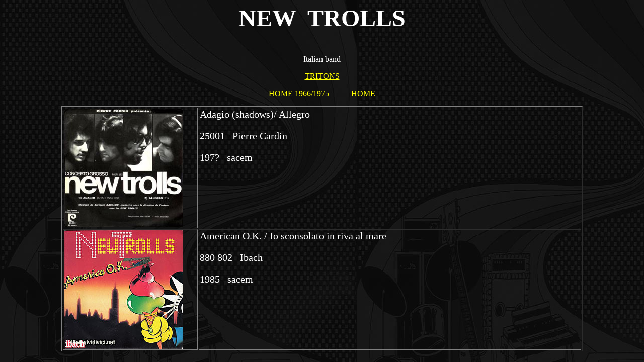

--- FILE ---
content_type: text/html
request_url: https://www.45vinylvidivici.net/SEVENTIESARTISTES45%20(NZ)/NEW%20TROLLS.html
body_size: 457
content:
<html><head><title>NEW TROLLS 45 tours discography french pressings 7&quot;</title><meta http-equiv="Content-Type" content="text/html; charset=iso-8859-1"><meta name="description" content=" discography of 7' french releases with pictures sleeves"><style type="text/css"><!--.Style2 {font-size: 46px}.Style3 {font-size: 16px}body,td,th {	color: #FFFFFF;}body {	background-color: #000000;	background-image: url(../presse/imagefondpsyche1.jpg);}a:link {	color: #FFFF00;}a:visited {	color: #FFFF00;}.Style6 {font-size: 20px; }.Style7 {font-size: 46px; font-weight: bold; }a:hover {	color: #FFFF00;}a:active {	color: #FFFF00;}--></style></head><body><div align="center">  <p class="Style7"><font size="+7">NEW &nbsp;TROLLS</font></p>  <p class="Style3">Italian band</p>  <p class="Style3"><a href="TRITONS.html">TRITONS</a> </p>  <p><font color="#FFFF00"><span class="Style2"><span class="Style3"><a href="../pageaccueilseventies.htm">HOME 1966/1975</a> &nbsp;&nbsp;&nbsp;&nbsp;&nbsp;&nbsp;&nbsp; &nbsp;&nbsp;<a href="../index.html">HOME	</a> </span></span></font></p>  <table width="82%" border="1" height="356">    <tr>      <td width="26%" height="174"><img src="../SEVENTIESimages%20(mq)/new%20trolls%2025001.jpg" width="236" height="236"></td>      <td width="74%" height="174" valign="top"><p class="Style6">Adagio (shadows)/ Allegro </p>        <p class="Style6">25001 &nbsp;&nbsp;Pierre Cardin</p>        <p class="Style6">197? &nbsp;&nbsp;sacem  </p></td>    </tr>    <tr>      <td height="174"><img src="../SEVENTIESimages%20(mq)/new%20trolls880802.jpg" width="236" height="236"></td>      <td height="174" valign="top"><p class="Style6">American O.K. / Io sconsolato in riva al mare</p>      <p class="Style6">880 802 &nbsp;&nbsp;Ibach</p>      <p><span class="Style6">1985 &nbsp;&nbsp;sacem</span>   </p></td>    </tr>  </table></div></body></html>